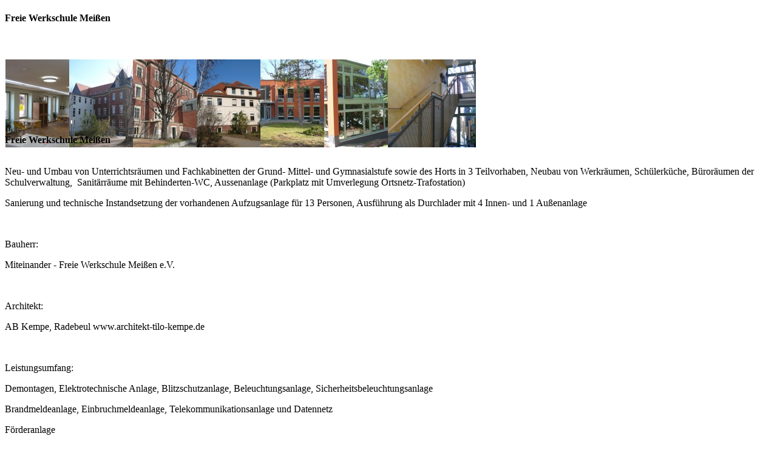

--- FILE ---
content_type: text/html; charset=UTF-8
request_url: http://iblorenz.de/?HOME/REFERENZEN/Schulen/Freie-Werkschule-Meissen&print
body_size: 12637
content:
<!DOCTYPE HTML PUBLIC "-//W3C//DTD HTML 4.01 Transitional//EN" "http://www.w3.org/TR/html4/loose.dtd">
<html>
<head>
<meta http-equiv="content-type" content="text/html;charset=UTF-8">
<title>IB Lorenz &ndash; Freie Werkschule Meißen</title>
<meta name="generator" content="CMSimple_XH 1.6.9 2016121501 - www.cmsimple-xh.org">
<!-- plugins: cmsimplemobile, filebrowser, flexslider, gallery, hi_fancybox, hi_updatecheck, jquery, meta_tags, pagemanager, page_params, syntaxhighlighter, tinymce, tinymce4, uploader, utf8, xh_emoji -->
<link rel="prev" href="/?HOME/REFERENZEN/Schulen/Umbau-Freie-Waldorfschule-Dresden"><link rel="next" href="/?HOME/REFERENZEN/Schulen/Ueberbetriebliches-Ausbildungszentrum-Leipzig"><link rel="stylesheet" href="./core/css/core.css" type="text/css">
<link rel="stylesheet" href="./templates/fhs-simple-split/stylesheet.css" type="text/css">
<script type="text/javascript" src="./plugins/jquery/lib/jquery/1.12.4/jquery.min.js"></script>
<script type="text/javascript" src="./plugins/jquery/lib/migrate/jquery-migrate-1.4.1.min.js"></script>
<link rel="stylesheet" href="./core/css/plugins.css" type="text/css">

<script type="text/javascript" src="./plugins/hi_fancybox/libs/fancybox/fancybox-1.3.4/jquery.fancybox-1.3.4.pack.js"></script>
<script type="text/javascript" src="./plugins/hi_fancybox/libs/fancybox/fancybox-1.3.4/jquery.easing-1.3.pack.js"></script>
<script type="text/javascript" src="./plugins/hi_fancybox/libs/fancybox/fancybox-1.3.4/jquery.mousewheel-3.0.4.pack.js"></script>
<link rel="stylesheet" type="text/css" media="screen" href="./plugins/hi_fancybox/libs/fancybox/fancybox-1.3.4/jquery.fancybox-1.3.4.css">

<style type="text/css">
#fancybox-loading.fancybox-ie div { background: transparent; filter: progid:DXImageTransform.Microsoft.AlphaImageLoader(src="./plugins/hi_fancybox/libs/fancybox/fancybox-1.3.4/fancy_loading.png", sizingMethod="scale");}
.fancybox-ie #fancybox-close { background: transparent; filter: progid:DXImageTransform.Microsoft.AlphaImageLoader(src="./plugins/hi_fancybox/libs/fancybox/fancybox-1.3.4/fancy_close.png", sizingMethod="scale");}
.fancybox-ie #fancybox-title-over { background: transparent; filter: progid:DXImageTransform.Microsoft.AlphaImageLoader(src="./plugins/hi_fancybox/libs/fancybox/fancybox-1.3.4/fancy_title_over.png", sizingMethod="scale"); zoom: 1; }
.fancybox-ie #fancybox-title-left { background: transparent; filter: progid:DXImageTransform.Microsoft.AlphaImageLoader(src="./plugins/hi_fancybox/libs/fancybox/fancybox-1.3.4/fancy_title_left.png", sizingMethod="scale"); }
.fancybox-ie #fancybox-title-main { background: transparent; filter: progid:DXImageTransform.Microsoft.AlphaImageLoader(src="./plugins/hi_fancybox/libs/fancybox/fancybox-1.3.4/fancy_title_main.png", sizingMethod="scale"); }
.fancybox-ie #fancybox-title-right { background: transparent; filter: progid:DXImageTransform.Microsoft.AlphaImageLoader(src="./plugins/hi_fancybox/libs/fancybox/fancybox-1.3.4/fancy_title_right.png", sizingMethod="scale"); }

.fancybox-ie #fancybox-left-ico { background: transparent; filter: progid:DXImageTransform.Microsoft.AlphaImageLoader(src="./plugins/hi_fancybox/libs/fancybox/fancybox-1.3.4/fancy_nav_left.png", sizingMethod="scale"); }
.fancybox-ie #fancybox-right-ico { background: transparent; filter: progid:DXImageTransform.Microsoft.AlphaImageLoader(src="./plugins/hi_fancybox/libs/fancybox/fancybox-1.3.4/fancy_nav_right.png", sizingMethod="scale"); }

.fancybox-ie .fancy-bg { background: transparent !important; }

.fancybox-ie #fancy-bg-n { filter: progid:DXImageTransform.Microsoft.AlphaImageLoader(src="./plugins/hi_fancybox/libs/fancybox/fancybox-1.3.4/fancy_shadow_n.png", sizingMethod="scale"); }
.fancybox-ie #fancy-bg-ne { filter: progid:DXImageTransform.Microsoft.AlphaImageLoader(src="./plugins/hi_fancybox/libs/fancybox/fancybox-1.3.4/fancy_shadow_ne.png", sizingMethod="scale"); }
.fancybox-ie #fancy-bg-e { filter: progid:DXImageTransform.Microsoft.AlphaImageLoader(src="./plugins/hi_fancybox/libs/fancybox/fancybox-1.3.4/fancy_shadow_e.png", sizingMethod="scale"); }
.fancybox-ie #fancy-bg-se { filter: progid:DXImageTransform.Microsoft.AlphaImageLoader(src="./plugins/hi_fancybox/libs/fancybox/fancybox-1.3.4/fancy_shadow_se.png", sizingMethod="scale"); }
.fancybox-ie #fancy-bg-s { filter: progid:DXImageTransform.Microsoft.AlphaImageLoader(src="./plugins/hi_fancybox/libs/fancybox/fancybox-1.3.4/fancy_shadow_s.png", sizingMethod="scale"); }
.fancybox-ie #fancy-bg-sw { filter: progid:DXImageTransform.Microsoft.AlphaImageLoader(src="./plugins/hi_fancybox/libs/fancybox/fancybox-1.3.4/fancy_shadow_sw.png", sizingMethod="scale"); }
.fancybox-ie #fancy-bg-w { filter: progid:DXImageTransform.Microsoft.AlphaImageLoader(src="./plugins/hi_fancybox/libs/fancybox/fancybox-1.3.4/fancy_shadow_w.png", sizingMethod="scale"); }
.fancybox-ie #fancy-bg-nw { filter: progid:DXImageTransform.Microsoft.AlphaImageLoader(src="./plugins/hi_fancybox/libs/fancybox/fancybox-1.3.4/fancy_shadow_nw.png", sizingMethod="scale"); }
</style>
<meta name="robots" content="noindex">
</head>
<body class="print" onload="">
<h4>Freie Werkschule Meißen</h4>

<p> </p>
<div><div id ="gallery_main">
<div id ="gallery_main_inner">

<div id="gallery_thumbs">
<div id="gallery_thumbs_inner">

<div class="thumbnailitem">
<div class="thumbnailitem_inner">
<a href="./plugins/gallery/includes/image.php?pic=L21udC93ZWIxMDYvZDAvMTYvNTE3OTc0MTYvaHRkb2NzL3VzZXJmaWxlcy9pbWFnZXMvb3dyX2dhbGxlcnkvZndzbWVpc3Nlbi9GV1NNZWlzc2VuMS5qcGc=&amp;h=480&amp;w=640,640,480,FWSMeissen1" rel="fancybox_userfilesimagesowrgalleryfwsmeissen" title='FWSMeissen1'><img src="./userfiles/images/owr_gallery/fwsmeissen/thumb/tn_FWSMeissen1.jpg" height="145" width="145" title="FWSMeissen1" alt="FWSMeissen1" class="picture"></a>
</div>
</div>

<div class="thumbnailitem">
<div class="thumbnailitem_inner">
<a href="./plugins/gallery/includes/image.php?pic=L21udC93ZWIxMDYvZDAvMTYvNTE3OTc0MTYvaHRkb2NzL3VzZXJmaWxlcy9pbWFnZXMvb3dyX2dhbGxlcnkvZndzbWVpc3Nlbi9GV1NNZWlzc2VuMi5qcGc=&amp;h=800&amp;w=800,800,800,FWSMeissen2" rel="fancybox_userfilesimagesowrgalleryfwsmeissen" title='FWSMeissen2'><img src="./userfiles/images/owr_gallery/fwsmeissen/thumb/tn_FWSMeissen2.jpg" height="145" width="145" title="FWSMeissen2" alt="FWSMeissen2" class="picture"></a>
</div>
</div>

<div class="thumbnailitem">
<div class="thumbnailitem_inner">
<a href="./plugins/gallery/includes/image.php?pic=L21udC93ZWIxMDYvZDAvMTYvNTE3OTc0MTYvaHRkb2NzL3VzZXJmaWxlcy9pbWFnZXMvb3dyX2dhbGxlcnkvZndzbWVpc3Nlbi9GV1NNZWlzc2VuMy5qcGc=&amp;h=600&amp;w=800,800,600,FWSMeissen3" rel="fancybox_userfilesimagesowrgalleryfwsmeissen" title='FWSMeissen3'><img src="./userfiles/images/owr_gallery/fwsmeissen/thumb/tn_FWSMeissen3.jpg" height="145" width="145" title="FWSMeissen3" alt="FWSMeissen3" class="picture"></a>
</div>
</div>

<div class="thumbnailitem">
<div class="thumbnailitem_inner">
<a href="./plugins/gallery/includes/image.php?pic=L21udC93ZWIxMDYvZDAvMTYvNTE3OTc0MTYvaHRkb2NzL3VzZXJmaWxlcy9pbWFnZXMvb3dyX2dhbGxlcnkvZndzbWVpc3Nlbi9GV1NNZWlzc2VuNC5qcGc=&amp;h=600&amp;w=800,800,600,FWSMeissen4" rel="fancybox_userfilesimagesowrgalleryfwsmeissen" title='FWSMeissen4'><img src="./userfiles/images/owr_gallery/fwsmeissen/thumb/tn_FWSMeissen4.jpg" height="145" width="145" title="FWSMeissen4" alt="FWSMeissen4" class="picture"></a>
</div>
</div>

<div class="thumbnailitem">
<div class="thumbnailitem_inner">
<a href="./plugins/gallery/includes/image.php?pic=L21udC93ZWIxMDYvZDAvMTYvNTE3OTc0MTYvaHRkb2NzL3VzZXJmaWxlcy9pbWFnZXMvb3dyX2dhbGxlcnkvZndzbWVpc3Nlbi9GV1NNZWlzc2VuNS5qcGc=&amp;h=600&amp;w=800,800,600,FWSMeissen5" rel="fancybox_userfilesimagesowrgalleryfwsmeissen" title='FWSMeissen5'><img src="./userfiles/images/owr_gallery/fwsmeissen/thumb/tn_FWSMeissen5.jpg" height="145" width="145" title="FWSMeissen5" alt="FWSMeissen5" class="picture"></a>
</div>
</div>

<div class="thumbnailitem">
<div class="thumbnailitem_inner">
<a href="./plugins/gallery/includes/image.php?pic=L21udC93ZWIxMDYvZDAvMTYvNTE3OTc0MTYvaHRkb2NzL3VzZXJmaWxlcy9pbWFnZXMvb3dyX2dhbGxlcnkvZndzbWVpc3Nlbi9GV1NNZWlzc2VuNi5qcGc=&amp;h=600&amp;w=800,800,600,FWSMeissen6" rel="fancybox_userfilesimagesowrgalleryfwsmeissen" title='FWSMeissen6'><img src="./userfiles/images/owr_gallery/fwsmeissen/thumb/tn_FWSMeissen6.jpg" height="145" width="145" title="FWSMeissen6" alt="FWSMeissen6" class="picture"></a>
</div>
</div>

<div class="thumbnailitem">
<div class="thumbnailitem_inner">
<a href="./plugins/gallery/includes/image.php?pic=L21udC93ZWIxMDYvZDAvMTYvNTE3OTc0MTYvaHRkb2NzL3VzZXJmaWxlcy9pbWFnZXMvb3dyX2dhbGxlcnkvZndzbWVpc3Nlbi9GV1NNZWlzc2VuNy5qcGc=&amp;h=800&amp;w=600,600,800,FWSMeissen7" rel="fancybox_userfilesimagesowrgalleryfwsmeissen" title='FWSMeissen7'><img src="./userfiles/images/owr_gallery/fwsmeissen/thumb/tn_FWSMeissen7.jpg" height="145" width="145" title="FWSMeissen7" alt="FWSMeissen7" class="picture"></a>
</div>
</div>

</div>
</div>
<div class="gallery_clearfix"></div>

<div class="gallery_copy">
<a target="_blank" href="?print"> </a>
</div>
</div>
</div></div>
<p>       <br><strong>Freie Werkschule Meißen</strong><br> </p>
<p>Neu- und Umbau von Unterrichtsräumen und Fachkabinetten der Grund- Mittel- und Gymnasialstufe sowie des Horts in 3 Teilvorhaben, Neubau von Werkräumen, Schülerküche, Büroräumen der Schulverwaltung,  Sanitärräume mit Behinderten-WC, Aussenanlage (Parkplatz mit Umverlegung Ortsnetz-Trafostation)</p>
<p>Sanierung und technische Instandsetzung der vorhandenen Aufzugsanlage für 13 Personen, Ausführung als Durchlader mit 4 Innen- und 1 Außenanlage</p>
<p> </p>
<p>Bauherr:                     </p>
<p>Miteinander - Freie Werkschule Meißen e.V.</p>
<p> </p>
<p>Architekt:                    </p>
<p>AB Kempe, Radebeul www.architekt-tilo-kempe.de</p>
<p> </p>
<p>Leistungsumfang:       </p>
<p>Demontagen, Elektrotechnische Anlage, Blitzschutzanlage, Beleuchtungsanlage, Sicherheitsbeleuchtungsanlage</p>
<p>Brandmeldeanlage, Einbruchmeldeanlage, Telekommunikationsanlage und Datennetz</p>
<p>Förderanlage</p>
<p> </p>
<p>Leistungsphasen:        </p>
<p>Entwurfsplanung, Ausführungsplanung, Ausschreibung, Bauüberwachung</p>
<p> </p>
<p>Leistungszeit:</p>
<p>2003 – 2008</p>

<script type="text/javascript">
                    jQuery(document).ready(function(){
                        jQuery("a.zoom").fancybox({opacity: false,cyclic: false,scrolling: 'auto',width: '75%',height: '75%',autoScale: true,centerOnScroll: false,hideOnOverlayClick: true,hideOnContentClick: false,overlayShow: true,overlayOpacity: 0.9,overlayColor: '#000',titleShow: true,transitionIn: 'fade',transitionOut: 'fade',speedIn: 300,speedOut: 300,changeSpeed: 300,changeFade: 'fast',easingIn: 'swing',easingOut: 'swing',showCloseButton: true,showNavArrows: true,enableEscapeButton: true});
                        jQuery("a.zoom_g").attr('rel', 'gallery').fancybox({opacity: false,cyclic: false,scrolling: 'auto',width: '75%',height: '75%',autoScale: true,centerOnScroll: false,hideOnOverlayClick: true,hideOnContentClick: false,overlayShow: true,overlayOpacity: 0.9,overlayColor: '#000',titleShow: true,transitionIn: 'fade',transitionOut: 'fade',speedIn: 300,speedOut: 300,changeSpeed: 300,changeFade: 'fast',easingIn: 'swing',easingOut: 'swing',showCloseButton: true,showNavArrows: true,enableEscapeButton: true});
                        jQuery("a.zoom_i").fancybox({opacity: false,cyclic: false,scrolling: 'auto',width: '75%',height: '75%',autoScale: true,centerOnScroll: false,hideOnOverlayClick: true,hideOnContentClick: false,overlayShow: true,overlayOpacity: 0.9,overlayColor: '#000',titleShow: true,transitionIn: 'fade',transitionOut: 'fade',speedIn: 300,speedOut: 300,changeSpeed: 300,changeFade: 'fast',easingIn: 'swing',easingOut: 'swing',showCloseButton: true,showNavArrows: true,enableEscapeButton: true, autoscale: false, type: 'iframe'});
                        jQuery("#gallery_main a[rel^='fancybox']").fancybox({opacity: false,cyclic: false,scrolling: 'auto',width: '75%',height: '75%',autoScale: true,centerOnScroll: false,hideOnOverlayClick: true,hideOnContentClick: false,overlayShow: true,overlayOpacity: 0.9,overlayColor: '#000',titleShow: true,transitionIn: 'fade',transitionOut: 'fade',speedIn: 300,speedOut: 300,changeSpeed: 300,changeFade: 'fast',easingIn: 'swing',easingOut: 'swing',showCloseButton: true,showNavArrows: true,enableEscapeButton: true, type: 'image'});			//for lb_Gallery
                    });
		</script>
</body>
</html>


--- FILE ---
content_type: text/css
request_url: http://iblorenz.de/core/css/core.css
body_size: 10882
content:
/*
 * Adminmenu
 */

#xh_adminmenu_scrolling {
    z-index: 9999;
}

#xh_adminmenu_fixed {
    position: fixed;
    top: 0;
    left: 0;
    width: 100%;
    z-index: 9999;
}

#xh_adminmenu {
    width: 100%;
    background-color: #2e3436;
    font-size: 14px;
    padding: 0;
    margin: 0;
    overflow: visible;
    border-bottom: 1px solid #aaa;
    color: #d3d7cf;
}

#xh_adminmenu ul {
    height: 36px;
    list-style-type: none !important;
    list-style-image: none;
    font-family: arial, sans-serif;
    font-style: normal;
    margin: 0;
    padding: 0;
    background-color: #2e3436;
}

#xh_adminmenu li {
    list-style-type: none !important;
    float: left;
    position: relative;
    width: 125px;
    background-color: #2e3436;
    text-align: center;
    color: #d3d7cf;
    padding: 8px 0 0 0;
    margin: 0;
}

#xh_adminmenu li a:hover,
#xh_adminmenu li:hover {
    background-color: #3f4446;
}

#xh_adminmenu a,
#xh_adminmenu a:visited,
#xh_adminmenu span {
    display: block;
    color: #d3d7cf;
    height: 36px;
    padding: 2px 6px 0px 6px;
    text-decoration: none;
    font-style: normal;
}

#xh_adminmenu span {
    cursor: default;
}

#xh_adminmenu ul ul {
    list-style-type: none !important;
    height: 0;
    left: 0;
    position: absolute;
    top: 36px;
    margin: 0;
    z-index: 9999;
    visibility: hidden;
}

#xh_adminmenu ul ul li {
    background: #4f5456;
    height: 26px;
    padding: 3px 0 0 0;
    margin: 0;
}

#xh_adminmenu ul ul li a,
#xh_adminmenu ul ul li span {
    height: 16px;
    padding: 3px 0 0 0;
    margin: 0;
}

#xh_adminmenu ul ul li:hover {
    height: 26px;
    padding: 3px 0 0 0;
    background: #c50;
}

#xh_adminmenu ul ul li a:hover,
#xh_adminmenu ul ul li span:hover {
    background: #c50;
    height: 20px;
    padding: 3px 0 0 0;
    margin: 0;
}

#xh_adminmenu ul ul ul {
    left: 100%;
    top: 0px;
    width: 100%;
    visibility: hidden;
    padding: 0;
    margin: 0;
}

#xh_adminmenu ul ul ul li {
    background: #c50;
    height: 26px;
    padding: 3px 0 0 0;
    margin: 0;
}

#xh_adminmenu ul ul ul li a,
#xh_adminmenu ul ul ul li span {
    height: 26px;
    padding: 3px 0 0 0;
    margin: 0;
}

#xh_adminmenu ul ul ul li:hover {
    background: #e70;
    height: 26px;
    padding: 3px 0 0 0;
    margin: 0;
}

#xh_adminmenu ul ul ul li a:hover,
#xh_adminmenu ul ul ul li span:hover {
    background: #e70;
    height: 20px;
    padding: 3px 0 0 0;
    margin: 0;
}

#xh_adminmenu li:hover > ul {
    visibility: visible;
}

/*
 * Pluginmenu
 */

.edit {
    font-family: arial, sans-serif;
    font-size: 14px;
    line-height: 1.2em;
    border: 1px solid;
    margin: 2px 0;
}

.edit td {
    padding: 4px 6px;
}

/*
 * Debug mode
 */

.xh_debug {
    height: 18px;
    background: #900;
    font-family: arial, sans-serif;
    font-size: 14px;
    line-height: 14px;
    color: #fff;
    text-align: center;
    border: 0px solid #000;
    padding: 2px 6px;
    margin: auto;
}

.xh_debug_warnings {
    background: #fc0;
    font-family: arial, sans-serif;
    font-size: 14px;
    color: #000;
    padding: 4px 6px;
}

/*
 * Messages
 */

.xh_success,
.xh_info,
.xh_warning,
.xh_fail,
.cmsimplecore_warning {
    padding: 0.7em;
    padding-left: 36px;
    border-radius: 7px;
}

.xh_success {
    background: #e1f8cb url("success.png") no-repeat 10px;
    color: #37620d;
    border: 1px solid #c6d880;
}

.xh_info {
    background: #e9f5fb url("info.png") no-repeat 10px;
    color: #16597a;
    border: 1px solid #84c7e9;
}

.xh_warning,
.cmsimplecore_warning {
    background: #ffffbb url("warning.png") no-repeat 10px;
    color: #756730;
    border: 1px solid #ffd324;
}

.xh_fail {
    background: #fbe5e2 url("fail.png") no-repeat 10px;
    color: #992213;
    border: 1px solid #f2a197;
}

/*
 * Mailform
 */

#xh_mailform div {
    width: 250px;
    margin: 0 0 8px 0;
}

#xh_mailform .text, .xh_mailform textarea {
    width: 100%;
    box-sizing: border-box;
}

.xh_captcha_code {
    float: left;
    color: #fff;
    text-decoration: none;
    background-color: #000;
    padding: 1px 5px 2px 5px;
    margin: 0 4px;
}

.text, .xh_captcha_input, .xh_mailform textarea {
    font-family: "Lucida Sans Unicode", "Lucida Grande", sans-serif;
    font-size: 13px;
    color: #222;
    background-color: white;
    padding: 2px 4px;
    margin: 0 0 2px 0;
}

.xh_captcha_input  {
    float: left;
    width: 5em;
    border: 1px solid #666;
    margin: 0 0 10px 0;
}

/*
 * System Check
 */

#xh_system_check {
    list-style: none;
}

#xh_system_check li {
    margin-left: 0;
}

#xh_system_check img {
    padding-right: 1em;
}

li.xh_system_check_cat_start {
    margin-top: 1em;
}

/*
 * Pluginloader
 */

div.pluginedit,
div.plugintext {
    border: 0px solid #828177;
    padding: 4px 0;
}

div.plugineditcaption {
    font-family: arial, sans-serif;
    font-size: 15px;
    font-weight: bold;
    padding: 6px 0;
}

/*
 * Configuration
 */

#xh_config_form fieldset {
    padding: 1em 0.5em;
    margin: 1em 0;
}

#xh_config_form div.xh_label,
#xh_config_form div.xh_field {
    padding: 0;
    margin: 0;
    border: 0;
    float: left;
}

#xh_config_form div.xh_label {
    width: 35%;
}

#xh_config_form div.xh_field {
    width: 65%;
}

#xh_config_form .xh_field button {
    margin: 0 0 6px 0;
}

#xh_config_form .xh_field select,
#xh_config_form div.xh_field {
    font-family: "Lucida Sans Unicode", "Lucida Grande", sans-serif;
}

#xh_config_form .xh_field select {
    border: 1px solid #bbb;
    font-size: 13px;
    margin: 0 0 6px 0;
}

#xh_config_form div.xh_label span.xh_label {
    margin: 3px 0;
}

#xh_config_form img {
    margin: 0;
}

#xh_config_form input[type="checkbox"] {
    margin: 0.3em 0;
}

#xh_config_form br {
    clear: both;
}

#xh_config_form input.xh_setting,
#xh_config_form input.cmsimplecore_settings,
#xh_config_form textarea.xh_setting,
#xh_config_form textarea.cmsimplecore_settings {
    width: 90%;
    font-family: "Lucida Sans Unicode", "Lucida Grande", sans-serif;
    font-size: 13px;
    color: #222;
    padding: 1px 2px;
    margin: 0 0 6px 0;
    border: 1px solid #bbb;
    background: #fff;
    border-radius: 0;
}

#xh_config_form textarea.xh_setting,
#xh_config_form textarea.cmsimplecore_settings {
    height: 49px;
    overflow: hidden;
}

#xh_config_form textarea.xh_setting_short,
#xh_config_form textarea.cmsimplecore_settings_short {
    height: 18px;
}

/*
 * Tooltips
 */

.pl_tooltip {
    font-family: arial, sans-serif;
    font-size: 14px;
}

a.pl_tooltip,
a.pl_tooltip:link,
a.pl_tooltip:visited,
a.pl_tooltip:active {
    position: relative;
    text-decoration: none;
    font-weight: normal;
    border: 0;
}

a.pl_tooltip:hover {
    /* IE needs some change for the a:hover to handle the a:hover span */
    background-color: transparent;
}

a.pl_tooltip span {
    display: none;
}

a.pl_tooltip span p {
    width: auto !important;
}

a.pl_tooltip:hover span {
    display: block;
    position: absolute;
    top: 15px;
    left: 15px;
    width: 360px;
    z-index: 10;
    border: 1px dotted;
    padding: 2px 10px 2px 10px;
    background: #eee;
    color: #222;
    text-align: left;
}

a.pl_tooltip img {
    border: 0;
}

/*
 * New tooltip styling, which allows <p> elements in the help texts.
 * TODO: change that everywhere, and get rid of the old styles for XH 2.0
 */

div.pl_tooltip {
    font: normal normal 14px arial, sans-serif;
    text-decoration: none;
    position: relative;
    border: 0;
    float: left;
    margin-right: .25em;
}

div.pl_tooltip:hover {
    /* IE needs some change for the a:hover to handle the a:hover span */
    /* TODO: check if that's necessary for IE >= 7 */
    background-color: transparent;
}

div.pl_tooltip > div {
    display: none;
}

div.pl_tooltip > div p {
    width: auto !important;
}

div.pl_tooltip:hover > div {
    display: block;
    position: absolute;
    top: 1em;
    left: .7em;
    width: 360px;
    z-index: 10;
    border: 1px dotted #666;
    padding: 7px 10px;
    background: #eee;
    color: #222;
    text-align: left;
}

div.pl_tooltip img {
    border: 0;
    /*vertical-align: text-top;*/
}

/*
 * Pagedata tabs and views.
 */

#xh_pdtabs {
    font-weight: normal;
    margin-top: 10px;
    color: #000;
}

#xh_pdtabs a {
    border: 1px solid #888;
    padding: 1px 3px 2px 3px;
    background-color: #ddd;
    background-image: linear-gradient(to bottom, #eee, #ccc);
    border-bottom: none;
    border-radius: 5px 5px 0 0;
}

#xh_pdtabs a:hover {
    color: red;
    cursor: pointer;
    background-color: #cde;
    background-image: linear-gradient(to bottom, #def, #bcd);
}

#xh_pdtabs .xh_active_tab,
#pdtabs .xh_active_tab:hover {
    background-color: #cdc;
    background-image: linear-gradient(to top, #fff, #aba);
    padding-top: 3px;
}

#xh_pdviews {
    background:#fff;
    color: #000;
}

#xh_pdviews .xh_view_toggle {
    width: 20px;
    height: 20px;
    float: right;
    background: url(cross.png) no-repeat top right;
    cursor: pointer;
}

#xh_pdviews .xh_active_view {
    display: block;
    padding: 1.5ex 3ex;
    border: 1px solid #808080;
}

#xh_pdviews .xh_inactive_view {
    display: none;
    display: block;
    padding: 1.5ex 3ex;
    border: 1px solid #808080;
    display: none;
}

/*
 * Modal dialogs
 */

div.xh_modal_dialog_overlay {
    position: fixed;
    display: table;
    left: 0;
    top: 0;
    width: 100%;
    height: 100%;
    background-color: #222;
    background-color: rgba(0, 0, 0, 0.7);
    z-index: 9999;
}

div.xh_modal_dialog_center {
    display: table-cell;
    vertical-align: middle;
}

div.xh_modal_dialog {
    overflow: auto;
    color: black;
    background: white;
    margin: auto;
    border: 1px solid #ccc;
    border-radius: 10px;
    padding: 1em;
}

div.xh_modal_dialog_error {
    padding-top: 1em;
    color: red;
    font-weight: bold;
}

div.xh_modal_dialog_buttons {
    text-align: right;
    padding-top: 0.5em;
}

div.xh_modal_dialog_buttons button {
    width: 5em;
}

form.xh_inline_form {
    display: inline;
}

/*
 * Login form
 */

body.xh_login {}

body.xh_login div.xh_login {
    width: 30em;
    margin: 2em auto 0 auto;
}

div.xh_break {
    float: none;
    clear: both;
    padding: 0;
    border: 0;
    margin: 0;
    width: 100%;
}

/*
 * Miscellaneous
 */

#xh_logfile {
    height: 40em;
    overflow: auto;
    border: 1px solid #888;
    background:white;
    color:black;
    font: 12px/1.6 "Lucida Sans Unicode", "Lucida Grande", sans-serif;
}

#xh_pagedata ul {
    list-style: none;
}

textarea.xh_file_edit {
    width: 99%;
    font-family: Consolas, 'courier new', monospace;
    font-size: 14px;
    color: #222;
    background-color: #fff;
    padding: 0 !important;
}

.flag {
    border: 0;
}

.xh_find {
    background: #fd0;
    color: #000;
}

img.helpicon {
    background: none;
}


--- FILE ---
content_type: text/css
request_url: http://iblorenz.de/core/css/plugins.css
body_size: 35988
content:
/*
 * Automatically created by CMSimple_XH 1.6.9. DO NOT MODIFY!
 * cmsimplemobile,filebrowser,flexslider,gallery,hi_fancybox,hi_updatecheck,jquery,meta_tags,pagemanager,page_params,syntaxhighlighter,tinymce,tinymce4,uploader,utf8,xh_emoji
 */


/*********************************** ./plugins/filebrowser/css/stylesheet.css */

#xhFilebrowser, #xhFilebrowserMenu {
background: #fff;
min-width: 440px;
color: #333;
border: 1px solid #999999;
margin: 1px 0;
overflow: auto;
padding: 8px 16px;
font-family: arial, sans-serif;
font-size: 14px;
}

#xhFilebrowserMenu {
font-weight: 700;
}


/* FILEBROWSER MENU */

#xhFilebrowser {
font-family: arial, sans-serif;
font-size: 14px;
font-weight: 900;

}

#xhFilebrowser  fieldset, #xhFilebrowserMenu  fieldset {
margin: 5px;
display:none;
}

#xhFilebrowser fieldset legend, #xhFilebrowserMenu fieldset legend {
   font-weight: bold;
}


/* FILEBROWSER LISTS */

span.xhfb_files {
font-weight: 700;
color: #900;
}

p.xhfb_files {
font-weight: 700;
padding: 0;
}

#xhFilebrowser ul, #xhFilebrowserMenu ul {
list-style-image: none;
list-style-position:inside;
padding: 0;
margin: auto;
}

#xhFilebrowser ul.unseen, #xhFilebrowserMenu ul.unseen{
display: none;
}

#xhFilebrowser li.openFolder, #xhFilebrowserMenu li.openFolder {
list-style-image:url(../../plugins/filebrowser/css/icons/folder.png);
padding: 2px 0 2px 5px;
margin: 0 0 0 0;
line-height: 1em;
font-size: 14px;
font-weight: 900;
}

#xhFilebrowser li.folder, #xhFilebrowserMenu li.folder{
list-style-image:url(../../plugins/filebrowser/css/icons/folder.png);
padding: 2px 0 2px 5px;
margin: 0 0 0 0;
line-height: 1em;
font-size: 13px;
font-weight: 300;
}


#xhFilebrowser li.openFolder ul, #xhFilebrowserMenu li.openFolder ul {margin-left: 20px;}


/* FILEBROWSER FOLDERS */

#xhFilebrowser #filebrowser_folders {
    float: left;
    width: 40%;
    overflow: auto;

}

#filebrowser_subfolders {
    padding: 0 0 10px 0;
}

#filebrowser_subfolders li {
    font-size: 13px;
    font-weight: 900;
}


/* FILEBROWSER FILES */

#filebrowser_files {
    font-weight: 300;
    padding: 0 0 0 30px;
    margin-bottom: 20px;
}

#filebrowser_files li {
    list-style-type: none;
    font-size: 13px;
    padding: 2px 0;
    margin: 0;
}

#filebrowser_files li:hover {
   background-color: #ccc;
}

#filebrowser_files li.odd {}

#filebrowser_files ul, #filebrowser_files ul li {
    margin-left: 0em;
    padding-left: 0em;
}

#xhFilebrowser a { color: #333;}
a.xhfbfile, span.xhfbfile {padding: 0 2px 0 0; line-height: 1em;}
a.xhfbfile img, span.xhfbfile img {border: none; margin: 6px;}
a.xhfbfile span, span.xhfbfile span {display: none;}
a.xhfbfile:hover span, #filebrowser_files ul li:hover a.xhfbfile span,
span.xhfbfile:hover span, #filebrowser_files ul li:hover span.xhfbfile span {
    display: block;
    float: right;
    border: #aaa 1px solid;
    padding: 2px;
    background-color: #ddd;
}
a.xhfbfile:hover, span.xhfbfile:hover {
    background-color: #ccc;
    cursor:pointer;
}
#xhFilebrowser div {
    font-family: arial, sans-serif;
    padding: 0px;
    margin: 0px;
}


#filebrowser_subfolders  fieldset legend {}

#xhFilebrowser a:link {color: #222; text-decoration: none; font-style: normal;}
#xhFilebrowser a:visited {color: #222; text-decoration: none; font-style: normal;}
#xhFilebrowser a:hover {color: #c60; text-decoration: none;}
#xhFilebrowser a:active {color: #c60; text-decoration: none;}
#xhFilebrowser a:focus {color: #c60; text-decoration: none;}

#xhFilebrowser li.openFolder a:link {color: #920; text-decoration: none; font-style: normal;}
#xhFilebrowser li.openFolder a:visited {color: #920; text-decoration: none; font-style: normal;}
#xhFilebrowser li.openFolder a:hover {color: #c60; text-decoration: none;}
#xhFilebrowser li.openFolder a:active {color: #c60; text-decoration: none;}
#xhFilebrowser li.openFolder a:focus {color: #c60; text-decoration: none;}

#xhFilebrowser li.folder a:link {color: #222; text-decoration: none; font-style: normal;}
#xhFilebrowser li.folder a:visited {color: #222; text-decoration: none; font-style: normal;}
#xhFilebrowser li.folder a:hover {color: #c60; text-decoration: none;}
#xhFilebrowser li.folder a:active {color: #c60; text-decoration: none;}
#xhFilebrowser li.folder a:focus {color: #c60; text-decoration: none;}

#xhFilebrowserMenu a:link {color: #222; text-decoration: none; font-style: normal;}
#xhFilebrowserMenu a:visited {color: #222; text-decoration: none; font-style: normal;}
#xhFilebrowserMenu a:hover {color: #c60; text-decoration: none;}
#xhFilebrowserMenu a:active {color: #c60; text-decoration: none;}
#xhFilebrowserMenu a:focus {color: #c60; text-decoration: none;}


/************************************ ./plugins/flexslider/css/stylesheet.css */

/*
 * jQuery FlexSlider v2.5.0
 * http://www.woothemes.com/flexslider/
 *
 * Copyright 2012 WooThemes
 * Free to use under the GPLv2 and later license.
 * http://www.gnu.org/licenses/gpl-2.0.html
 *
 * Contributing author: Tyler Smith (@mbmufffin)
 * (Some changes and additions by svasti)
 */
/* ====================================================================================================================
 * FONT-FACE
 * ====================================================================================================================*/
@font-face {
  font-family: 'flexslider-icon';
  src: url('../../plugins/flexslider/css/fonts/flexslider-icon.eot');
  src: url('../../plugins/flexslider/css/fonts/flexslider-icon.eot?#iefix') format('embedded-opentype'), url('../../plugins/flexslider/css/fonts/flexslider-icon.woff') format('woff'), url('../../plugins/flexslider/css/fonts/flexslider-icon.ttf') format('truetype'), url('../../plugins/flexslider/css/fonts/flexslider-icon.svg#flexslider-icon') format('svg');
  font-weight: normal;
  font-style: normal;
}
/* ====================================================================================================================
 * RESETS
 * ====================================================================================================================*/
.flex-container a:hover,
.flex-slider a:hover,
.flex-container a:focus,
.flex-slider a:focus {
  outline: none;
}
.slides,
.slides > li,
.flex-control-nav,
.flex-direction-nav {
  margin: 0;
  padding: 0;
  list-style: none;
}
.flex-pauseplay span {
  text-transform: capitalize;
}
/* ====================================================================================================================
 * BASE STYLES
 * ====================================================================================================================*/
.flexslider {
  margin: 0;
  padding: 0;
}
.flexslider .slides > li {
  display: none;
  -webkit-backface-visibility: hidden;
}
.flexslider .slides img {
  width: 100%;
  display: block;
}
.flexslider .slides:after {
  content: "\0020";
  display: block;
  clear: both;
  visibility: hidden;
  line-height: 0;
  height: 0;
}
html[xmlns] .flexslider .slides {
  display: block;
}
* html .flexslider .slides {
  height: 1%;
}
.no-js .flexslider .slides > li:first-child {
  display: block;
}
/* ====================================================================================================================
 * DEFAULT THEME
 * ====================================================================================================================*/
.flexslider {
  background: #ffffff;

  /*************************************************
  if you don't want white space and border aroung
  images, delete or comment out the following lines*/


  position: relative;
  zoom: 1;
  -webkit-border-radius: 4px;
  -moz-border-radius: 4px;
  border-radius: 4px;
}


.flexslider .slides {
  zoom: 1;
}
.flexslider .slides img {
  height: auto;
}
.flex-viewport {
  max-height: 2000px;
  -webkit-transition: all 1s ease;
  -moz-transition: all 1s ease;
  -ms-transition: all 1s ease;
  -o-transition: all 1s ease;
  transition: all 1s ease;
}
.loading .flex-viewport {
  max-height: 300px;
}
.carousel li {
  margin-right: 5px;
}
.flex-direction-nav {
  *height: 0;
}
.flex-direction-nav a {
  text-decoration: none;
  display: block;
  width: 40px;
  height: 40px;
  margin: -20px 0 0;
  position: absolute;
  top: 50%;
  z-index: 10;
  /* overflow: hidden; */ /* changed by svasti */
  opacity: 0;
  cursor: pointer;
  color: rgba(0, 0, 0, 0.8);
  text-shadow: 1px 1px 0 rgba(255, 255, 255, 0.3);
  -webkit-transition: all 0.3s ease-in-out;
  -moz-transition: all 0.3s ease-in-out;
  -ms-transition: all 0.3s ease-in-out;
  -o-transition: all 0.3s ease-in-out;
  transition: all 0.3s ease-in-out;
}
.flex-direction-nav a:before {
  font-family: "flexslider-icon";
  font-size: 2em; /* changed by svasti */
  display: inline-block;
  content: '\f001';
  color: rgba(0, 0, 0, 0.8);
  text-shadow: 1px 1px 0 rgba(255, 255, 255, 0.3);
}
.flex-direction-nav a.flex-next:before {
  content: '\f002';
}
.flex-direction-nav .flex-prev {
  left: -50px;
}
.flex-direction-nav .flex-next {
  right: -50px;
  text-align: right;
}
.flexslider:hover .flex-direction-nav .flex-prev {
  opacity: 0.7;
  left: 10px;
}
.flexslider:hover .flex-direction-nav .flex-prev:hover {
  opacity: 1;
}
.flexslider:hover .flex-direction-nav .flex-next {
  opacity: 0.7;
  right: 10px;
}
.flexslider:hover .flex-direction-nav .flex-next:hover {
  opacity: 1;
}
/* added by svasti */
.flexslider:hover .flex-direction-nav .flex-next:hover:before,
.flexslider:hover .flex-direction-nav .flex-prev:hover:before{
  color: red;
}
.flex-direction-nav .flex-disabled {
  opacity: 0!important;
  filter: alpha(opacity=0);
  cursor: default;
}
.flex-pauseplay a {
  display: block;
  width: 20px;
  height: 20px;
  position: absolute;
  bottom: 5px;
  left: 10px;
  opacity: 0.8;
  z-index: 10;
  overflow: hidden;
  cursor: pointer;
  color: #000;
}
.flex-pauseplay a:before {
  font-family: "flexslider-icon";
  font-size: 20px;
  display: inline-block;
  content: '\f004';
}
.flex-pauseplay a:hover {
  opacity: 1;
}
.flex-pauseplay a.flex-play:before {
  content: '\f003';
}
.flex-control-nav {
  width: 100%;
  position: absolute;
  bottom: -40px;
  text-align: center;
}
.flex-control-nav li {
  margin: 0 6px;
  display: inline-block;
  zoom: 1;
  *display: inline;
}
.flex-control-paging li a {
  width: 11px;
  height: 11px;
  display: block;
  background: #666;
  background: rgba(0, 0, 0, 0.5);
  cursor: pointer;
  text-indent: -9999px;
  -webkit-box-shadow: inset 0 0 3px rgba(0, 0, 0, 0.3);
  -moz-box-shadow: inset 0 0 3px rgba(0, 0, 0, 0.3);
  -o-box-shadow: inset 0 0 3px rgba(0, 0, 0, 0.3);
  box-shadow: inset 0 0 3px rgba(0, 0, 0, 0.3);
  -webkit-border-radius: 20px;
  -moz-border-radius: 20px;
  border-radius: 20px;
}
.flex-control-paging li a:hover {
  background: #333;
  background: rgba(0, 0, 0, 0.7);
}
.flex-control-paging li a.flex-active {
  background: #000;
  background: rgba(0, 0, 0, 0.9);
  cursor: default;
}
.flex-control-thumbs {
  margin: 5px 0 0;
  position: static;
  overflow: hidden;
}
.flex-control-thumbs li {
  width: 25%;
  float: left;
  margin: 0;
}
.flex-control-thumbs img {
  width: 100%;
  height: auto;
  display: block;
  opacity: .7;
  cursor: pointer;
  -webkit-transition: all 1s ease;
  -moz-transition: all 1s ease;
  -ms-transition: all 1s ease;
  -o-transition: all 1s ease;
  transition: all 1s ease;
}
.flex-control-thumbs img:hover {
  opacity: 1;
}
.flex-control-thumbs .flex-active {
  opacity: 1;
  cursor: default;
}
/* ====================================================================================================================
 * RESPONSIVE
 * ====================================================================================================================*/
@media screen and (max-width: 860px) {
  .flex-direction-nav .flex-prev {
    opacity: 1;
    left: 10px;
  }
  .flex-direction-nav .flex-next {
    opacity: 1;
    right: 10px;
  }
}



/* added by svasti */
/* =============== */

/* simpler vertical control, delete lines 64-69 and use the following*/
/*
.flex-direction-nav a  { display: block; width: 40px; height: 40px; margin: -20px 0 0; position: absolute; top: 50%; z-index: 10; opacity: 0; cursor: pointer; color: rgba(0,0,0,0.8); text-shadow: 1px 1px 0 rgba(255,255,255,0.3);  }
.flex-direction-nav .flex-prev { left: 0; }
.flex-direction-nav .flex-next { right: 0; text-align: right; }
.flexslider:hover .flex-prev { opacity: 0.7; left: 0px; }
.flexslider:hover .flex-next { opacity: 0.7; right: 0px; }
*/


/* Reset so that template css will not interfere with flexslider*/
.flexslider ul,
.flexslider ul.slides,
.flexslider ul.slides li {
    margin: 0;
    padding:0;
}
.flexslider ul.flex-direction-nav li {
   list-style-type: none;
}
.flexslider ul.slides li img {
    margin:0;
}
.flexslider ul.slides li:before{
    content:"" !important;
    content:none !important;
}
.flexslider ul.slides li div.flex-text ul > li {
    overflow-y:visible;
}

/*==================================*/
/* Setting for text only slides     */
.flexslider ul.slides li div.flex-text {
    margin:10% 15% 0;
    border:.5em solid #eee;
    padding:1em 1em 0;
    border-radius:.5em;
}
.flexslider ul.slides li div.flex-text h1,
.flexslider ul.slides li div.flex-text h2,
.flexslider ul.slides li div.flex-text h3,
.flexslider ul.slides li div.flex-text h4,
.flexslider ul.slides li div.flex-text h5,
.flexslider ul.slides li div.flex-text h6 {
    margin-top:0;
}
.flexslider ul.slides li div.flex-text ul {
    list-style:square outside none;
}
.flexslider ul.slides li div.flex-text ul,
.flexslider ul.slides li div.flex-text ol {
    margin:1em 0;
    padding-left:1.75em;
}
.flexslider ul.slides li div.flex-text ul ul,
.flexslider ul.slides li div.flex-text ul ol,
.flexslider ul.slides li div.flex-text ol ol,
.flexslider ul.slides li div.flex-text ol ul {
    margin:0;
}


/* Settings for image text */
.flexslider ul.slides li p.flex-caption {
    width: 100%;
    padding: 2px 0;
    margin:0;
    display:inline-block;
    text-align:center;
}
.flexslider ul.slides li p.flex-normal {
}
.flexslider ul.slides li p.flex-inverted {
    letter-spacing:1px;
    font-size:1em;
    color:white;
    font-weight:bold;
    background:#777;
    text-shadow: 2px 2px 6px  #000;
}
/* This setting is for overlay text */
.flexslider .slides>li {
    position: relative
}
.flexslider ul.slides li p.flex-overlay {
    width: 96%;
    padding: 2%;
    position: absolute;
    left: 0;
    bottom: 0;
    background: rgba(0,0,0,.3);
    color: #fff;
    text-shadow: 0 -1px 0 rgba(0,0,0,.3);
    font-weight:bold;
    letter-spacing:1px;
}
.flexslider ul.slides li p.flex-overlay2 {
    width: 96%;
    padding: 0 2%;
    position: absolute;
    left: 0;
    bottom: 0;
    color: #000;
    text-shadow: 1px 1px 4px rgba(255,255,255,.7), -1px -1px 4px  rgba(255,255,255,.7), 1px -1px  4px rgba(255,255,255,.7), -1px 1px  4px rgba(255,255,255,.7), 1px 1px 4px  rgba(255,255,255,.7), -1px -1px 4px  rgba(255,255,255,.7), 1px -1px  4px rgba(255,255,255,.7), -1px 1px  4px rgba(255,255,255,.7);
    font-weight:bold;
    letter-spacing:1px;
}
.flexslider ul.slides li p.flex-overlay3 {
    position: absolute;
    left: 0;
    bottom: 15%;
    background: rgba(0,0,0,.3);  
    color: #fff;
    font:bold 60px sans-serif;
    padding:2%;
    width:50%;
    text-align:center;
    overflow-y: hidden;
}
@media (max-width: 979px) {
    .flexslider ul.slides li p.flex-overlay3 {
     font-size: 6vmin;
    }
}

.flexslider ul.slides li a:hover p {
    text-decoration: underline;
}
a:hover p.flex-inverted {
    background:#f77;
}


/* Navigation for static "slider" */
.extradirnav {
    font-size:1.4em;
}
.extradirnav a {
    text-decoration:none;
    color:#555;
    font-family: "flexslider-icon" !important;
}
.extradirnav a:hover {
    color:red;
}
.flexfullsize {
    position:fixed;
    width:100%;
    height:100%;
    top:0;
    left:0;
    z-index:10000;
    background:rgba(0,0,0,.7);
}
input.flexfullsizebutton {
    vertical-align:sub;
    width:20px;
    height:20px;
    position:relative;
    z-index:0;
}
input.flexfullsizebutton:hover {
    background:#fbb;
}
.flexfullsize .flexslider ul.slides li p.flex-normal {
    position: absolute;
    bottom: 0;
    background:white;
}
.flexfullsize .flexslider ul.slides li p.flex-inverted {
    position: absolute;
    left: 0;
    bottom: 0;
}


/*************************************** ./plugins/gallery/css/stylesheet.css */

#gallery_main { /* box around the complete output */
    margin: auto;
    width: 100%;
	margin-top:-12px;
}

#gallery_main_inner {
    width: 100%;
    margin: 0;
    padding: 0;
    text-align: center;
}

#gallery_main a {
    border: 0px none;
}

.gallery_heading { 
    /* The "Header" of the gallery.
    Styles the "XX Pics in Gallery" line, 
    and the "YY Pictures found by search" message */
    font-weight: bold;
    color: #000000;
    text-align: center;
    margin-top: 10px;
    margin-bottom: 10px;
}

.gallery_navigation { 
    /* Styles the "priv / next / return" navigation */
    font-weight: bold;
    color: #930;
    text-align: center;
    margin-top: 10px;
    margin-bottom: 10px;
}

.lbg_nav {
    border: 0;
    margin: 0 0 -4px 0;
}

.lbg_nav_anchor {
}

/* priv- / next-page links */
.gallery_navigation a:link    { text-decoration: none; }
.gallery_navigation a:active  { text-decoration: none; }
.gallery_navigation a:visited { text-decoration: none; }
.gallery_navigation a:hover   { text-decoration: none; }

.gallery_title { /* The title of the picture in the "Details-View" */
    font-size: 1.33em;
    font-weight: bold;
    margin-bottom: 10px;
    text-align: center;
}

.gallery_pic { /* The container for the Picture in the "Detail-Page" */
    text-align:center;
    vertical-align: middle;
}

.addcommentform { /* Styles the Addcomment-Form */
    text-align: left;
    width: 300px;
    /* height: 200px; */
    margin: 0 0 0 20px;
    float:left; 
}

.gallery_html { /* the box with the content of the external html-file */
    /* width: 400px; */
    margin: auto;
    padding: 5px;
    /* border: 1px solid #c1c1c1; */
}

.gallery_html_inner {
    text-align: left;
}

.gallery_html p {
    margin-top: 0;
    padding-top: 0;
}

.gallery_extrainfo { /*the box with the extrainfo-fields */
    /* width: 400px; */
    margin: auto;
    padding: 5px;
    /* border: 1px solid #c1c1c1; */
}

.gallery_extrainfo_inner {
    text-align: left;
}

.gallery_extrainfo_name { /* field-name */
    font-weight: bold;
}

.gallery_extrainfo_text { /* field content */
    font-style: normal;
}

.gallery_addcomment { /* box with the comments at the details-page */
    /* width: 400px; */
    margin: auto;
    padding: 5px;
    /* border: 1px solid #c1c1c1; */
}

.gallery_addcomment_inner {
    text-align: left;
}

.gallery_comment_heading {
    background: #d6dcdc;
    font-size: 87%;
    border: 1px solid #d6dcdc;
    padding: 5px 10px 3px 10px;
    text-align: left;
}

.gallery_comment_name {
    font-weight: bold;
}

.gallery_comment_time {
    font-weight: normal;
}

.gallery_comment_text {
    background: #f6f9f9;
    font-weight: normal;
    line-height: normal;
    border: 1px solid #d6dcdc;
    padding: 10px 10px 12px 10px;
    margin: 0 0 3px 0;
}

.gallery_addcomment hr { /* the line between the comments */
    background-color: #c1c1c1; /* Mozilla 1.4 */
    color: #c1c1c1; /* IE 6 */
    border: #c1c1c1; /* Opera 7.11 */
    height: 1px; /* in Opera für die Anzeige nötig, in Mozilla für die einheitliche Höhe */
}

.gallery_comment_form { /* comment - textareas and input */
    font: 11px Verdana, Geneva, Arial, Helvetica, sans-serif;
    background-color: #f8f8f8;
    color: #102132;
    border: 1px solid #c1c1c1;
    margin-right: 0px;
}

a.gallery_comment_form {
    padding: 1px;
    text-decoration: none;
    border: 1px solid #c1c1c1;
}

.gallery_comment_error {
    color: red;
}

#gallery_comments_closed {
    font-style: italic;
    font-weight: bold;
}

#gallery_thumbs { /* the box around the thumbnail-area */
    /*width: 450px;*/
    margin: auto;
    text-align: center;
}

#gallery_thumbs_inner {
    /* contains the thumbs */
    width: 100%;
    border: 0;
    margin: 0 auto;
    display: block;
}

/* container for a single thumbnail with title and "xxx comments" message     */
/* Play with margin left/right and/or padding to fit or "center" your thumbs  */
/* If you not use thumbs with width=height (thumb_crop=false) you must set    */
/* here a propper width and height - depending on your thumbnail size and the */
/* enabled fields (title & comments) - to fit the thumbs together in the      */
/* output                                                                     */
.thumbnailitem {
    float: left;
    width:105px;height:105px;
    text-align: center;
    padding: 0;
    margin: 0;
}

.thumbnailitem_inner {

    line-height: 1.2em;
    font-weight: normal;
    text-align: center;
    margin: 1px;
    padding: 4px 2px 0 0;
    vertical-align: middle;
    border: 0px solid #ccc;
    /*background: #e6e6e6;*/
}

.thumbnailitem img {
	margin-top: 10px;
	margin-bottom: 10px;
}

.thumbnailtitle {     /* the title on thumbnail page */
    font-size: 0.75em;
}

.thumbnail_comments { /* number of comments message on thumbnail page */
    font-size: 0.75em;
}

.picture {            /* Styles the picture in the "Details-View" */
    margin: 0px 0px 0px 0px;
    
    

    
    /* For IE 8+ */
    -ms-filter: "progid:DXImageTransform.Microsoft.Shadow(Strength=4, Direction=135, Color='#999999')";
    /* For IE 5.5 - 7 */
    filter: progid:DXImageTransform.Microsoft.Shadow(Strength=4, Direction=135, Color='#999999');
}

a.thumb {
    border: none;
}

/* thumbnail-picture links */
a.thumb:link img    { border: 1px solid #CFCFCF; }
a.thumb:active img  { border: 1px solid #CFCFCF; }
a.thumb:visited img { border: 1px solid #CFCFCF; }
a.thumb:hover img   { border: 1px solid #FF0000; }

.general_text {       /* styles the general text field on details page */
    font-weight: bold;
    text-align: center;
}

.gallery_input{
    font: 11px Verdana, Geneva, Arial, Helvetica, sans-serif;
    background-color: #f8f8f8;
    color: #102132;
    border: 1px solid #c1c1c1;
    padding: 2px 6px;
    margin-right: 5px;
}

.search_nothing {      /* Styles "Search found nothing" message */
    font-size: larger;
    font-weight: bold;
    text-align: center;
    color: #F00000;
}

.gallery_search {      /* Styles the search form */
    text-align: center;
}

.gallery_clearfix {
    clear: both;
}

/* Styles of the advanced PopUp */
#gallery_adv_popup_outer {
    width:  100%;
    height: 100%;
}

#gallery_adv_popup_inner {
    width:  100%;
    height: 100%;
}
.gallery_adv_popup_img {
    margin-bottom: 30px;   
}

.gallery_adv_popup_title {
    text-align: center; 
}

.gallery_copy {
    margin-top: 20px;
    text-align: center;display:none;
}

.gallery_copy a{
    font: 9px  Arial, Verdana, Geneva, Helvetica, sans-serif;
    font-style: italic;
    color: #c1c1c1;
    text-decoration: none;display:none;
}

/* --------------------------- */
/* ADMINISTRATION / ADMIN AREA */
/* --------------------------- */

#owr_gallery_admin {
    background: #fff;
    color: #333;
    border: 1px solid #999;
    font-family: arial, sans-serif;
    font-size: 15px;
    padding: 6px;
}

#owr_gallery_admin a:link {
    text-decoration: none;
}
#owr_gallery_admin a:visited {
    text-decoration: none;
}
#owr_gallery_admin a:hover {
    text-decoration: none;
}
#owr_gallery_admin a:active {
    text-decoration: none;
}
#owr_gallery_admin a:focus {
    text-decoration: none;
}

#owr_gallery_admin fieldset.lbg_message {
    border: 1px solid;
    text-align: center;
    background-color: #ededed;
}
#owr_gallery_admin table.admin_table {
    width: 99%;
}
#owr_gallery_admin .admin_table .picture {
    border: 0px solid;
    margin: 6px;
}

#owr_gallery_admin .admin_table_title {
    background: none;
    font-weight: 700;
    padding: 10px 0;
}

#owr_gallery_admin td.admin_table_row {
    background: none;
    padding: 8px 2px;
    font-size: 14px;
}

#owr_gallery_admin fieldset {
    background: #fff;
    padding: 10px;
    margin: 8px 0;
}

#owr_gallery_admin legend {
    font-weight: 700;
}

#owr_gallery_admin .admin_input {
    width: 90%;
    background: #eee;
    font-size: 15px;
    color: #333;
    border: 1px solid #ccc;
    padding: 4px 8px;
    margin: 2px 0px;
}

#owr_gallery_admin .admin_textarea {
    width: 90%;
    height: 150px;
    background: #eee;
    font-size: 15px;
    color: #333;
    border: 1px solid #ccc;
    padding: 4px 8px;
    margin: 2px 0px;
}

#owr_gallery_admin .admin_textarea_full {
    width: 95%;
    height: 350px;
    background: #eee;
    font-size: 15px;
    color: #333;
    border: 1px solid #ccc;
    padding: 4px 8px;
    margin: 2px 0px;
}

/*Zebra-Tabelle*/
.lb_odd { 
    background-color: #eff;
}

#lb_uploader {
    width: 100%;
    height: 360px;
}

/* Button-Styles */
.lb_buttons a, .lb_buttons button{
    display:block;
    float:left;
    margin:0 7px 0 0;
    background-color:#f5f5f5;
    border:1px solid #dedede;
    border-top:1px solid #eee;
    border-left:1px solid #eee;

    font-family:"Lucida Grande", Tahoma, Arial, Verdana, sans-serif;
    font-size:12px;
    line-height:130%;
    text-decoration:none;
    font-weight:bold;
    color:#565656;
    cursor:pointer;
    padding:5px 10px 6px 7px; /* Links */
}

.lb_buttons button{
    width:auto;
    overflow:visible;
    padding:4px 10px 3px 7px; /* IE6 */
}
.lb_buttons button[type]{
    padding:5px 10px 5px 7px; /* Firefox */
    line-height:17px; /* Safari */
}
*:first-child+html button[type]{
    padding:4px 10px 3px 7px; /* IE7 */
}
.lb_buttons button img, .lb_buttons a img{
    margin:0 3px -3px 0 !important;
    padding:0;
    border:none;
    width:16px;
    height:16px;
}

/* STANDARD */

button:hover, .lb_buttons a:hover{
    background-color:#dff4ff;
    border:1px solid #c2e1ef;
    color:#336699;
}
.lb_buttons a:active{
    background-color:#6299c5;
    border:1px solid #6299c5;
    color:#fff;
}

/* POSITIVE */

button.positive, .lb_buttons a.positive{
    color:#529214;
}
.lb_buttons a.positive:hover, button.positive:hover{
    background-color:#E6EFC2;
    border:1px solid #C6D880;
    color:#529214;
}
.lb_buttons a.positive:active{
    background-color:#529214;
    border:1px solid #529214;
    color:#fff;
}

/* NEGATIVE */

.lb_buttons a.negative, button.negative{
    color:#d12f19;
}
.lb_buttons a.negative:hover, button.negative:hover{
    background:#fbe3e4;
    border:1px solid #fbc2c4;
    color:#d12f19;
}
.lb_buttons a.negative:active{
    background-color:#d12f19;
    border:1px solid #d12f19;
    color:#fff;
}

/* REGULAR */

button.regular, .lb_buttons a.regular{
    color:#336699;
}
.lb_buttons a.regular:hover, button.regular:hover{
    background-color:#dff4ff;
    border:1px solid #c2e1ef;
    color:#336699;
}
.lb_buttons a.regular:active{
    background-color:#6299c5;
    border:1px solid #6299c5;
    color:#fff;
}

/*
<div class="buttons">
    <button type="submit" class="positive" name="save">
        <img src="images/apply2.png" alt=""/>
        Save
    </button>

    <a href="" class="regular"><!-- class="regular"-->
        <img src="images/textfield_key.png" alt=""/>
        Change Password
    </a>

    <a href="#" class="negative">
        <img src="images/cross.png" alt=""/>
        Cancel
    </a>
</div>
*/

/* End of Button-Styles*/

/* owr_gallery_all() - addon */

/* Div um komplette Übersicht */
#lb_overview {
    
}

#lb_overview_inner {
    
}

/* Tabellen-Layout */
table.lb_galleries {
    width: 100%;
    border: 0 none;
}

/* Thumbnail-Zelle */
td.lb_thumb_cell {
    text-align: left;
    vertical-align: top;
    padding: 20px 10px 0 0;
}

/* Zelle für Beschreibung */
td.lb_desc_cell {
    width: 100%;
    font-size: inherit;
    text-align: left;
    vertical-align: top;
    padding: 20px 10px 0 0;
}

/* DIV-Layout */
/* Container für eine Galerie mit Thumb und Beschreibung */
div.lb_overview_item {
    width: 100%;
    padding: 10px 0 0 0;
}

/* Container für thumb */
div.lb_overview_thumb {
    float: left;
    padding: 0 20px 10px 0;
}


/* h1 - Überschrift in Beschreibung */
td.lb_desc_cell h1,  div.lb_overview_item h1{
    margin-top: 0;
    padding-top: 0;
}


/* Titel-Anzeige oberhalb der Galerie */
.lb_all_title h1 {
    text-align: center;
}

/* Back-Links */
p.lb_all_backtop {

}

p.lb_all_backbottom {

}

a.lb_all_back {

}
/* End of owr_gallery_all() - addon */


/******************************** ./plugins/hi_updatecheck/css/stylesheet.css */

#upd_list_container {
    max-width: 500px;
}
.upd_container {
    font-family: Verdana, Arial, Helvetica, sans-serif;
    font-size: 14px;
}

.upd_container p {
    margin: 5px 0;
}

hr.upd_list {
    background-color: #999999;
    border: 0 none;
    clear: both;
    color: #999999;
    height: 1px;
}

/*** Messageboxes ***/
.upd_info, .upd_success, .upd_warning, .upd_error {
    min-width: 220px;
    max-width: 440px;
    display: inline-block;
    border: 1px solid;
    margin: 10px 0px;
    padding:15px 10px 15px 50px;
    background-repeat: no-repeat;
    /*background-position: 10px center;*/
    background-position: 10px 10px;
    -moz-border-radius:4px; /* Firefox */
    -webkit-border-radius:4px; /* Safari, Chrome */
    -khtml-border-radius:4px; /* Konqueror */
    border-radius:4px; /* CSS3 */
}
.upd_info {
    color: #00529B;
    background-color: #BDE5F8;
    background-image: url('../../plugins/hi_updatecheck/css/../images/info.png');
}
.upd_success {
    color: #4F8A10;
    background-color: #DFF2BF;
    background-image:url('../../plugins/hi_updatecheck/css/../images/success.png');
}
.upd_warning {
    color: #9F6000;
    background-color: #FEEFB3;
    background-image: url('../../plugins/hi_updatecheck/css/../images/warning.png');
}
.upd_error {
    color: #D8000C;
    background-color: #FFBABA;
    background-image: url('../../plugins/hi_updatecheck/css/../images/error.png');
}

/*** Messages-List ***/

ul.upd_list {
	margin: 0;
	padding: 0;
    max-width: 600px;
    list-style: none;
    border-top: 1px solid #999;
}

ul.upd_list li {
    border-bottom: 1px solid #999;
    padding: 0;
    margin: 0 0 0 0px;
}

.upd_info_list, .upd_success_list, .upd_warning_list, .upd_error_list, .upd_noinfo_list {
    margin: 0;
    padding:15px 10px 15px 50px;
    border: 0px solid;
    background-repeat: no-repeat;
    background-position: 10px 10px;
    /*background-position: 10px center;*/
}
.upd_info_list {
    color: #00529B;
    background-color: #BDE5F8;
    background-image: url('../../plugins/hi_updatecheck/css/../images/info.png');
}
.upd_success_list {
    color: #4F8A10;
    background-color: #DFF2BF;
    background-image:url('../../plugins/hi_updatecheck/css/../images/success.png');
}
.upd_warning_list {
    color: #9F6000;
    background-color: #FEEFB3;
    background-image: url('../../plugins/hi_updatecheck/css/../images/warning.png');
}
.upd_error_list {
    color: #D8000C;
    background-color: #FFBABA;
    background-image: url('../../plugins/hi_updatecheck/css/../images/error.png');
}
.upd_noinfo_list {
    color: #999;
    border: 0px solid #CCC;
    background-color: #FFF;
    background-image: url('../../plugins/hi_updatecheck/css/../images/warning_grey.png');
}
p.upd_license {
    text-align: justify;
}
img.upd_plugin_icon {display: block; float: left; margin: 0 20px 0 0}

/* Editmenu-Notification */

#editmenu_update, #xh_adminmenu_update {
    display: none;
}

li#editmenu_update, li#xh_adminmenu_update {
    padding: 4px 0;
    width: 44px;
}

#editmenu_update img, #xh_adminmenu_update img {
    border: 0 none;
}

/* Fix for older (splitted) editmenu */
#edit_menu {
    width: auto;
}


/************************************* ./plugins/meta_tags/css/stylesheet.css */

#meta_tags hr {
	margin:6px 0;
	visibility:hidden;
}


/*********************************** ./plugins/pagemanager/css/stylesheet.css */

/*
 * Treeview
 */

#pagemanager {
    background: #fff;
    border: 1px solid #999;
    padding: 16px;
    margin: 1px 0;
    /* the following lines enable a scrollable treeview; adjust the height to your needs */
    height: 400px;
    overflow: scroll !important;
}

#pagemanager.pagemanager-vertical {
    margin-left: 27px;
}

/*
 * Toolbar
 */

#pagemanager-toolbar {
    margin: 1px 0;
    border: 1px solid #999;
    background-color: #eee;
    padding: 0 8px;
    font-size: 14px;
    overflow: hidden;
}

#pagemanager-toolbar button,
#pagemanager-toolbar a {
    float: left;
    border: 0;
    padding: 0;
    width: 16px;
    height: 16px;
    background-image: url("../../plugins/pagemanager/css/../images/tools.png");
    background-color: #eee;
    cursor: pointer;
}

#pagemanager-expand {background-position: -16px 0}
#pagemanager-collapse {background-position: -32px 0}
#pagemanager-create {background-position: -48px 0}
#pagemanager-create_after {background-position: 0 -16px}
#pagemanager-rename {background-position: -16px -16px}
#pagemanager-delete {background-position: -32px -16px}
#pagemanager-cut {background-position: -48px -16px}
#pagemanager-copy {background-position: 0 -32px}
#pagemanager-paste {background-position: -16px -32px}
#pagemanager-paste_after {background-position: -32px -32px}
#pagemanager-help {background-position: -48px -32px}

/*
 * horizontal toolbar
 */

/* for floating horizontal toolbar: uncomment the following */
/*
#pagemanager-toolbar.pagemanager-horizontal {
    position: fixed;
    top: 150px;
    z-index: 1000;
}
*/

#pagemanager-toolbar.pagemanager-horizontal img {
    margin: 8px 0;
}

#pagemanager-toolbar.pagemanager-horizontal button,
#pagemanager-toolbar.pagemanager-horizontal a {
    margin: 6px 5px;
}

/*
 * vertical toolbar
 *
 * The style should be adjusted to your needs.
 * Change top and left accordingly.
 */

#pagemanager-toolbar.pagemanager-vertical {
    text-align: center;
    position: fixed;
    margin: 0 auto;
    padding: 0 2px;
    z-index: 1000;
}

/* You might adjust the left or right margin of the treeview */
/*
#pagemanager {
    margin-left: 32px;
}
*/
/* and for a lefthand toolbar the margin of the submit button */
/*
#pagemanager-submit {
    margin-left: 32px !important;
}
*/
/* and for a righthand toolbar the position of the tooltips */
/*
#pagemanager-toolbar.pagemanager-vertical a.pl_tooltip:hover span {
    left: -320px;
}
*/

#pagemanager-toolbar.pagemanager-vertical img {
    margin: 0 8px;
}

#pagemanager-toolbar.pagemanager-vertical button,
#pagemanager-toolbar.pagemanager-vertical a {
    margin: 6px 2px;
}


/*
 * Context menu
 */

/* To have enough space for the whole context menu, if the template has a small footer */
#pagemanager-footer {
    height: 150px;
}

#vakata-contextmenu {
    width: 20em;
}



/*********************************** ./plugins/page_params/css/stylesheet.css */

#page_params hr {
	margin:8px 0;
}
#page_params input {
    width: auto;
}
#page_params img {
    margin:0;
}



/***************************** ./plugins/syntaxhighlighter/css/stylesheet.css */

/* styling, if syntax highlighter is enabled */
div.syntaxhighlighter { padding: 1px !important; border: 1px solid #ccc;}
div.syntaxhighlighter td.gutter, div.syntaxhighlighter td.code {border: none; border-style: hidden}
div.syntaxhighlighter pre {background: white; padding: 0 0.5em}

/* fallback styling; this will affect other "pre" elements also */
pre {background: #fff; color: #444; padding: 0.2em; border: 1px solid #ccc}



/************************************** ./plugins/uploader/css/stylesheet.css */

div.uploader_controls {margin: 16px 0 8px 8px}
div.uploader_controls select {}
iframe.uploader {width: 100%; height: 400px; border: none;}
div.uploader_toggle {}

img.uploader_plugin_icon {display: block; float: left; margin: -10px 10px 10px 0}
p.uploader_license {clear: both; text-align: justify}
